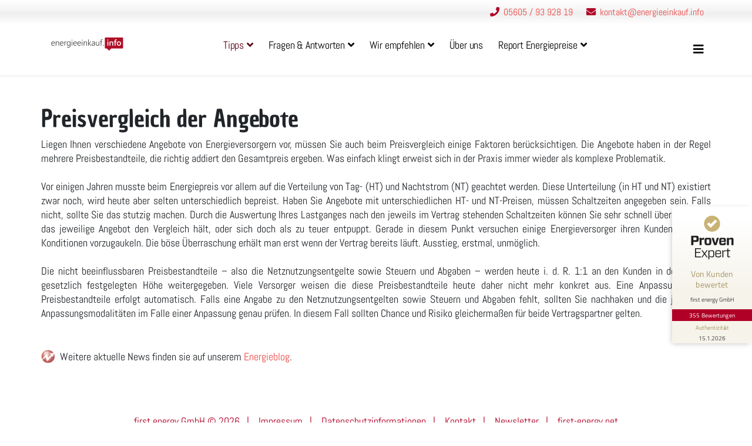

--- FILE ---
content_type: text/html; charset=utf-8
request_url: https://energieeinkauf.info/tipps/5-tipps-zum-energieeinkauf/preisvergleich-der-angebote
body_size: 6519
content:
<!DOCTYPE html><html xmlns=http://www.w3.org/1999/xhtml xml:lang=de-de lang=de-de dir=ltr><head><meta http-equiv=X-UA-Compatible content="IE=edge"><meta name=viewport content="width=device-width, initial-scale=1"><base href=https://energieeinkauf.info/tipps/5-tipps-zum-energieeinkauf/preisvergleich-der-angebote /><meta http-equiv=content-type content="text/html; charset=utf-8"/><meta name=keywords content="'energie einkauf', energie, strom, gas, effizienz, steuer, günstig, 'stromanbieter wechsel', ökostrom, 'verbrauch optimieren'"/><meta name=description content="energieeinkauf.info behandelt Fragen und gibt Antworten. So können Kunden optimal Energie einkaufen (Strom und Gas)."/><meta name=generator content="Joomla! - Open Source Content Management"/><title>Preisvergleich der Angebote</title><link href=/images/eeico.png rel="shortcut icon" type=image/vnd.microsoft.icon /><link rel=stylesheet href=/media/com_jchoptimize/cache/css/6fcaa54126692b3c1bf25ac2cc119aa3.css /><style>.sp-page-builder .page-content #section-id-1507800521905{padding:50px 0px 50px 0px;margin:0px 0px 0px 0px}.sp-page-builder .page-content #section-id-1523340480649{padding:0px 0px 50px 0px;margin:0px 0px 0px 0px}#sg_protected_by{visibility:hidden !important}#sp-footer a{color:#b00026 !important}.sp-megamenu-parent{float:left}body{font-family:Abel;font-style:normal;font-weight:400;font-size:18px}h1{font-family:Oxygen;font-style:normal;font-weight:300;font-size:32px}h2{font-family:Chau Philomene One,sans-serif;font-weight:regular;font-size:40px}h3{font-family:'Open Sans';font-style:normal;font-weight:400;font-size:22px}h4{font-family:Open Sans;font-style:normal;font-weight:400;font-size:14px}h5{font-family:ABeeZee;font-style:normal;font-weight:400;font-size:24px}h6{font-family:Open Sans;font-style:normal;font-weight:600;font-size:14px}@font-face{font-family:'Abel';font-style:normal;font-weight:400;src:url('https://energieeinkauf.info/fonts/abel-v8-latin-regular.eot');src:local('Abel Regular'),local('Abel-Regular'),url('https://energieeinkauf.info/fonts/abel-v8-latin-regular.eot?#iefix') format('embedded-opentype'),url('https://energieeinkauf.info/fonts/abel-v8-latin-regular.woff2') format('woff2'),url('https://energieeinkauf.info/fonts/abel-v8-latin-regular.woff') format('woff'),url('https://energieeinkauf.info/fonts/abel-v8-latin-regular.ttf') format('truetype'),url('https://energieeinkauf.info/fonts/abel-v8-latin-regular.svg#Abel') format('svg')}@font-face{font-family:'Oxygen';font-style:normal;font-weight:300;src:url('https://energieeinkauf.info/fonts/oxygen-v7-latin-ext-300.eot');src:local('Oxygen Light'),local('Oxygen-Light'),url('https://energieeinkauf.info/fonts/oxygen-v7-latin-ext-300.eot?#iefix') format('embedded-opentype'),url('https://energieeinkauf.info/fonts/oxygen-v7-latin-ext-300.woff2') format('woff2'),url('https://energieeinkauf.info/fonts/oxygen-v7-latin-ext-300.woff') format('woff'),url('https://energieeinkauf.info/fonts/oxygen-v7-latin-ext-300.ttf') format('truetype'),url('https://energieeinkauf.info/fonts/oxygen-v7-latin-ext-300.svg#Oxygen') format('svg')}@font-face{font-family:'Chau Philomene One';font-style:normal;font-weight:400;src:url('https://energieeinkauf.info/fonts/chau-philomene-one-v7-latin-ext-regular.eot');src:local('Chau Philomene One Regular'),local('ChauPhilomeneOne-Regular'),url('https://energieeinkauf.info/fonts/chau-philomene-one-v7-latin-ext-regular.eot?#iefix') format('embedded-opentype'),url('https://energieeinkauf.info/fonts/chau-philomene-one-v7-latin-ext-regular.woff2') format('woff2'),url('https://energieeinkauf.info/fonts/chau-philomene-one-v7-latin-ext-regular.woff') format('woff'),url('https://energieeinkauf.info/fonts/chau-philomene-one-v7-latin-ext-regular.ttf') format('truetype'),url('https://energieeinkauf.info/fonts/chau-philomene-one-v7-latin-ext-regular.svg#ChauPhilomeneOne') format('svg')}@font-face{font-family:'Open Sans';font-style:normal;font-weight:400;src:url('https://energieeinkauf.info/fonts/open-sans-v15-latin-regular.eot');src:local('Open Sans Regular'),local('OpenSans-Regular'),url('https://energieeinkauf.info/fonts/open-sans-v15-latin-regular.eot?#iefix') format('embedded-opentype'),url('https://energieeinkauf.info/fonts/open-sans-v15-latin-regular.woff2') format('woff2'),url('https://energieeinkauf.info/fonts/open-sans-v15-latin-regular.woff') format('woff'),url('https://energieeinkauf.info/fonts/open-sans-v15-latin-regular.ttf') format('truetype'),url('https://energieeinkauf.info/fonts/open-sans-v15-latin-regular.svg#OpenSans') format('svg')}@font-face{font-family:'Open Sans';font-style:normal;font-weight:600;src:url('https://energieeinkauf.info/fonts/open-sans-v15-latin-600.eot');src:local('Open Sans SemiBold'),local('OpenSans-SemiBold'),url('https://energieeinkauf.info/fonts/open-sans-v15-latin-600.eot?#iefix') format('embedded-opentype'),url('https://energieeinkauf.info/fonts/open-sans-v15-latin-600.woff2') format('woff2'),url('https://energieeinkauf.info/fonts/open-sans-v15-latin-600.woff') format('woff'),url('https://energieeinkauf.info/fonts/open-sans-v15-latin-600.ttf') format('truetype'),url('https://energieeinkauf.info/fonts/open-sans-v15-latin-600.svg#OpenSans') format('svg')}@font-face{font-family:'ABeeZee';font-style:normal;font-weight:400;src:url('https://energieeinkauf.info/fonts/abeezee-v11-latin-regular.eot');src:local('ABeeZee Regular'),local('ABeeZee-Regular'),url('https://energieeinkauf.info/fonts/abeezee-v11-latin-regular.eot?#iefix') format('embedded-opentype'),url('https://energieeinkauf.info/fonts/abeezee-v11-latin-regular.woff2') format('woff2'),url('https://energieeinkauf.info/fonts/abeezee-v11-latin-regular.woff') format('woff'),url('https://energieeinkauf.info/fonts/abeezee-v11-latin-regular.ttf') format('truetype'),url('https://energieeinkauf.info/fonts/abeezee-v11-latin-regular.svg#ABeeZee') format('svg')}#sp-main-body{min-height:500px}#sp-logo{margin-bottom:-75px !important}.sp-megamenu-parent>li>a{display:inline-block;padding:0 13px;line-height:70px;font-size:18px;letter-spacing:-0.2px;color:#000;text-transform:none}#sp-menu .ee_menu li>a{}#sp-menu .ee_menu li>a:hover{color:#BABABA;font-size:18px}.eemenu{font-family:oxygen;font-size:20px}#sp-header{background:#fff;height:unset}#offcanvas-toggler{float:right;height:unset}#head h2{font-size:40px;color:whitesmoke;text-align:center;margin-top:16%;text-shadow:2px -2px black;width:100%}#sp-logo{margin-top:-12px;margin-bottom:-6px}#sp-top-bar{background:rgb(255,255,255);background:-moz-linear-gradient(top,rgba(255,255,255,1) 0%,rgba(243,243,243,1) 50%,rgba(237,237,237,1) 51%,rgba(255,255,255,1) 100%);background:-webkit-linear-gradient(top,rgba(255,255,255,1) 0%,rgba(243,243,243,1) 50%,rgba(237,237,237,1) 51%,rgba(255,255,255,1) 100%);background:linear-gradient(to bottom,rgba(255,255,255,1) 0%,rgba(243,243,243,1) 50%,rgba(237,237,237,1) 51%,rgba(255,255,255,1) 100%);filter:progid:DXImageTransform.Microsoft.gradient( startColorstr='#ffffff',endColorstr='#ffffff',GradientType=0 )}.ibox{border:thin #bababa solid;background:rgb(255,255,255);background:-moz-linear-gradient(-45deg,rgba(255,255,255,1) 62%,rgba(255,255,255,1) 62%,rgba(255,255,255,1) 62%,rgba(229,229,229,1) 100%);background:-webkit-gradient(linear,left top,right bottom,color-stop(62%,rgba(255,255,255,1)),color-stop(62%,rgba(255,255,255,1)),color-stop(62%,rgba(255,255,255,1)),color-stop(100%,rgba(229,229,229,1)));background:-webkit-linear-gradient(-45deg,rgba(255,255,255,1) 62%,rgba(255,255,255,1) 62%,rgba(255,255,255,1) 62%,rgba(229,229,229,1) 100%);background:-o-linear-gradient(-45deg,rgba(255,255,255,1) 62%,rgba(255,255,255,1) 62%,rgba(255,255,255,1) 62%,rgba(229,229,229,1) 100%);background:-ms-linear-gradient(-45deg,rgba(255,255,255,1) 62%,rgba(255,255,255,1) 62%,rgba(255,255,255,1) 62%,rgba(229,229,229,1) 100%);background:linear-gradient(135deg,rgba(255,255,255,1) 62%,rgba(255,255,255,1) 62%,rgba(255,255,255,1) 62%,rgba(229,229,229,1) 100%);filter:progid:DXImageTransform.Microsoft.gradient( startColorstr='#ffffff',endColorstr='#e5e5e5',GradientType=1 );padding:2% 5% 4% 8%;border-radius:10px 10px 10px 10px;box-shadow:1px 1px 2px slateGray;margin:3% auto}.ibox li{line-height:20px;padding-left:28.5156px;margin-top:4.75px;list-style-type:none;margin-left:-33.2656px;background-image:url('/images/arw.jpg');background-position:0% 50%;background-repeat:no-repeat}.box{border:thin #bababa solid;background:rgb(255,255,255);background:-moz-linear-gradient(-45deg,rgba(255,255,255,1) 62%,rgba(255,255,255,1) 62%,rgba(255,255,255,1) 62%,rgba(229,229,229,1) 100%);background:-webkit-gradient(linear,left top,right bottom,color-stop(62%,rgba(255,255,255,1)),color-stop(62%,rgba(255,255,255,1)),color-stop(62%,rgba(255,255,255,1)),color-stop(100%,rgba(229,229,229,1)));background:-webkit-linear-gradient(-45deg,rgba(255,255,255,1) 62%,rgba(255,255,255,1) 62%,rgba(255,255,255,1) 62%,rgba(229,229,229,1) 100%);background:-o-linear-gradient(-45deg,rgba(255,255,255,1) 62%,rgba(255,255,255,1) 62%,rgba(255,255,255,1) 62%,rgba(229,229,229,1) 100%);background:-ms-linear-gradient(-45deg,rgba(255,255,255,1) 62%,rgba(255,255,255,1) 62%,rgba(255,255,255,1) 62%,rgba(229,229,229,1) 100%);background:linear-gradient(135deg,rgba(255,255,255,1) 62%,rgba(255,255,255,1) 62%,rgba(255,255,255,1) 62%,rgba(229,229,229,1) 100%);filter:progid:DXImageTransform.Microsoft.gradient( startColorstr='#ffffff',endColorstr='#e5e5e5',GradientType=1 );padding:2% 5% 4% 8%;border-radius:10px 10px 10px 10px;box-shadow:1px 1px 2px slateGray;margin:3% auto}.box i{line-height:20px;padding-left:28.5156px;margin-top:4.75px;list-style-type:none;margin-left:-33.2656px;background-image:url('/images/arw.jpg');background-position:0% 50%;background-repeat:no-repeat}.box p{line-height:20px;padding-left:28.5156px;margin-top:4.75px;list-style-type:none;margin-left:-33.2656px;background-image:url('/images/arw.jpg');background-position:0% 50%;background-repeat:no-repeat}.sp-megamenu-parent>li.active>a,.sp-megamenu-parent>li:hover>a{color:#5b0014}.ibox li{line-height:20px;padding-left:28.5156px;margin-top:4.75px;list-style-type:none;margin-left:-33.2656px;background-image:url(/images/Pfeil.png);background-position:0% 50%;background-repeat:no-repeat}@media (min-width:1400px){.container{max-width:1140px}}#sp-top-bar{background-color:#fff;color:#b00026}#sp-deaktiviert{background-color:#fff}#sp-footer{background-color:#fff;color:#b00026}#sp-footer a{color:#b00026}#sp-datenschutz{background-color:#fff;color:#000}</style> <script type=application/json class="joomla-script-options new">{"csrf.token":"87ce899bbbe922088b1d237c18f6dc41","system.paths":{"root":"","base":""}}</script><meta property=og:title content="Preisvergleich der Angebote"/><meta property=og:type content=website /><meta property=og:url content=https://energieeinkauf.info/tipps/5-tipps-zum-energieeinkauf/preisvergleich-der-angebote /><meta property=og:site_name content=energieeinkauf.info /><meta name=twitter:card content=summary /><meta name=twitter:site content=energieeinkauf.info /><meta name=referrer content=no-referrer> <script src=/media/com_jchoptimize/cache/js/2e4419e955fb91a0acd52d15cdb57452.js></script> <script>var sp_preloader='0';var sp_gotop='0';var sp_offanimation='default';</script> <script src=/components/com_sppagebuilder/assets/js/sppagebuilder.js?efcb014a6f41a6d880968ea58653b58d defer=defer></script> </head><body class="site com-sppagebuilder view-page no-layout no-task itemid-118 de-de ltr  sticky-header layout-fluid off-canvas-menu-init"><div class=body-wrapper><div class=body-innerwrapper><section id=sp-top-bar class="d-none d-md-block"><div class=container><div class=row><div id=sp-top2 class="col-lg-12 d-none d-md-block"><div class="sp-column "><ul class=sp-contact-info><li class=sp-contact-phone><i class="fa fa-phone" aria-hidden=true></i> <a href=tel:05605/9392819>05605 / 93 928 19</a></li><li class=sp-contact-email><i class="fa fa-envelope" aria-hidden=true></i> <a href=mailto:kontakt@energieeinkauf.info>kontakt@energieeinkauf.info</a></li></ul></div></div></div></div></section><header id=sp-header><div class=container><div class=row><div id=sp-logo class="col-lg-3 "><div class="sp-column "><div class=logo><a href=/><img class="sp-default-logo d-none d-lg-block" src=/images/eeinfo.png srcset="/images/eeinfo.png 2x" alt=energieeinkauf.info><img class="sp-default-logo d-block d-lg-none" src=/images/eeinfo.png alt=energieeinkauf.info></a></div></div></div><div id=sp-menu class="col-lg-9 "><div class="sp-column ee_menu"><div class=sp-megamenu-wrapper> <a id=offcanvas-toggler href=# aria-label="Helix Megamenü Optionen"><i class="fa fa-bars" aria-hidden=true title="Helix Megamenü Optionen"></i></a> <ul class="sp-megamenu-parent menu-fade d-none d-lg-block"><li class="sp-menu-item sp-has-child active"><a href=https://energieeinkauf.info/tipps>Tipps</a><div class="sp-dropdown sp-dropdown-main sp-menu-right" style="width: 240px;"><div class=sp-dropdown-inner><ul class=sp-dropdown-items><li class="sp-menu-item sp-has-child active"><a href=https://energieeinkauf.info/tipps/5-tipps-zum-energieeinkauf> 5 Tipps zum Energieeinkauf</a><div class="sp-dropdown sp-dropdown-sub sp-menu-right" style="width: 240px;"><div class=sp-dropdown-inner><ul class=sp-dropdown-items><li class=sp-menu-item><a href=/tipps/5-tipps-zum-energieeinkauf/datengrundlage-zum-energieeinkauf>Datengrundlage zum Energieeinkauf</a></li><li class=sp-menu-item><a href=/tipps/5-tipps-zum-energieeinkauf/wahl-des-abschlusszeitpunktes>Wahl des Abschlusszeitpunktes</a></li><li class=sp-menu-item><a href=/tipps/5-tipps-zum-energieeinkauf/richtige-auswahl-des-energieversorgers>Richtige Auswahl des Energieversorgers</a></li><li class=sp-menu-item><a href=/tipps/5-tipps-zum-energieeinkauf/kundenfreundliche-lieferverträge>Kundenfreundliche Lieferverträge</a></li><li class="sp-menu-item current-item active"><a href=/tipps/5-tipps-zum-energieeinkauf/preisvergleich-der-angebote>Preisvergleich der Angebote</a></li></ul></div></div></li><li class="sp-menu-item sp-has-child"><a href=https://energieeinkauf.info/tipps/waehrend-der-belieferung>Während der Belieferung</a><div class="sp-dropdown sp-dropdown-sub sp-menu-right" style="width: 240px;"><div class=sp-dropdown-inner><ul class=sp-dropdown-items><li class=sp-menu-item><a href=/tipps/waehrend-der-belieferung/rechnungspruefung-verbrauchskontrolle>Rechnungsprüfung &amp; Verbrauchskontrolle</a></li><li class=sp-menu-item><a href=/tipps/waehrend-der-belieferung/anpassungen-von-netzentgelten>Anpassungen von Netzentgelten</a></li><li class=sp-menu-item><a href=/tipps/waehrend-der-belieferung/nutzungsaenderungen-und-verbrauchsabweichungen>Nutzungsänderungen und Verbrauchsabweichungen</a></li></ul></div></div></li><li class=sp-menu-item><a href=/tipps/energieversorger-insolvent>Energieversorger insolvent?</a></li></ul></div></div></li><li class="sp-menu-item sp-has-child"><a href=/fragen-antworten>Fragen &amp; Antworten</a><div class="sp-dropdown sp-dropdown-main sp-dropdown-mega sp-menu-right" style="width: 600px;"><div class=sp-dropdown-inner><div class=row><div class=col-sm-4><ul class=sp-mega-group><li class="sp-menu-item sp-has-child"><a class=sp-group-title href=/fragen-antworten/leistungsmessung>Leistungsmessung</a><ul class="sp-mega-group-child sp-dropdown-items"><li class=sp-menu-item><a href=/fragen-antworten/leistungsmessung/was-ist-leistungsmessung>Was ist Leistungsmessung</a></li><li class=sp-menu-item><a href=/fragen-antworten/leistungsmessung/lastgang-auslesen>Lastgang auslesen</a></li><li class=sp-menu-item><a href=/fragen-antworten/leistungsmessung/lastgang-auswerten>Lastgang auswerten</a></li><li class=sp-menu-item><a href=/fragen-antworten/leistungsmessung/messtellenmanagement>Messstellenmanagement</a></li><li class=sp-menu-item><a href=/fragen-antworten/leistungsmessung/netzentgelte>Individuelle Netzentgelte</a></li></ul></li></ul></div><div class=col-sm-4><ul class=sp-mega-group><li class="sp-menu-item sp-has-child"><a class=sp-group-title href=/fragen-antworten/steuern-und-abgaben>Steuern und Abgaben</a><ul class="sp-mega-group-child sp-dropdown-items"><li class="sp-menu-item sp-has-child"><a href=/fragen-antworten/steuern-und-abgaben/stromsteuer>Stromsteuer/ Energiesteuer</a><div class="sp-dropdown sp-dropdown-sub sp-menu-right" style="width: 240px;"><div class=sp-dropdown-inner><ul class=sp-dropdown-items><li class=sp-menu-item><a href=/fragen-antworten/steuern-und-abgaben/stromsteuer/was-ist-stromsteuer>Was ist die Stromsteuer/Energiesteuer?</a></li><li class=sp-menu-item><a href=/fragen-antworten/steuern-und-abgaben/stromsteuer/wann-muss-man-stromsteuer-bezahlen>Wann fällt die Stromsteuer/Energiesteuer an?</a></li><li class=sp-menu-item><a href=/fragen-antworten/steuern-und-abgaben/stromsteuer/ermaessigungen-stromsteuer>Gibt es Ermäßigungen der Stromsteuer/Energiesteuer?</a></li><li class=sp-menu-item><a href=/fragen-antworten/steuern-und-abgaben/stromsteuer/was-ist-ein-sockelbetrag>Wie kann ich von den Ermäßigungen profitieren?</a></li></ul></div></div></li><li class="sp-menu-item sp-has-child"><a href=/fragen-antworten/steuern-und-abgaben/eeg-abgabe>EEG-Abgabe</a><div class="sp-dropdown sp-dropdown-sub sp-menu-right" style="width: 240px;"><div class=sp-dropdown-inner><ul class=sp-dropdown-items><li class=sp-menu-item><a href=/fragen-antworten/steuern-und-abgaben/eeg-abgabe/was-ist-die-eeg-abgabe>Was ist die EEG Abgabe?</a></li><li class=sp-menu-item><a href=/fragen-antworten/steuern-und-abgaben/eeg-abgabe/wie-hoch-ist-die-eeg-abgabe>Wie hoch ist die EEG Abgabe?</a></li><li class=sp-menu-item><a href=/fragen-antworten/steuern-und-abgaben/eeg-abgabe/gibt-es-einheitliche-eeg-saetze>Gibt es einheitliche EEG-Sätze?</a></li></ul></div></div></li><li class="sp-menu-item sp-has-child"><a href=/fragen-antworten/steuern-und-abgaben/kwkg-abgabe>KWKG-Abgabe</a><div class="sp-dropdown sp-dropdown-sub sp-menu-right" style="width: 240px;"><div class=sp-dropdown-inner><ul class=sp-dropdown-items><li class=sp-menu-item><a href=/fragen-antworten/steuern-und-abgaben/kwkg-abgabe/was-ist-die-kwkg-abgabe>Was ist die KWKG-Abgabe?	</a></li><li class=sp-menu-item><a href=/fragen-antworten/steuern-und-abgaben/kwkg-abgabe/wie-hoch-ist-die-kwkg-abgabe>Wie hoch ist die KWKG Abgabe?	</a></li><li class=sp-menu-item><a href=/fragen-antworten/steuern-und-abgaben/kwkg-abgabe/auf-meiner-rechnung-sind-2-unterschiedliche-kwkg-beträge-warum>Warum sind 2 unterschiedliche KWKG Beträge auf Rechnung?</a></li></ul></div></div></li><li class="sp-menu-item sp-has-child"><a href=/fragen-antworten/steuern-und-abgaben/konzessionsabgabe>Konzessionsabgabe</a><div class="sp-dropdown sp-dropdown-sub sp-menu-right" style="width: 240px;"><div class=sp-dropdown-inner><ul class=sp-dropdown-items><li class=sp-menu-item><a href=/fragen-antworten/steuern-und-abgaben/konzessionsabgabe/was-ist-die-konzessionsabgabe>Was ist die Konzessionsabgabe?	</a></li><li class=sp-menu-item><a href=/fragen-antworten/steuern-und-abgaben/konzessionsabgabe/wie-hoch-ist-die-konzessionsabgabe>Wie hoch ist die Konzessionsabgabe?</a></li><li class=sp-menu-item><a href=/fragen-antworten/steuern-und-abgaben/konzessionsabgabe/kann-man-von-der-konzessionsabgabe-befreit-werden>Kann man von der Konzessionsabgabe befreit werden?	</a></li></ul></div></div></li><li class=sp-menu-item><a href=/fragen-antworten/steuern-und-abgaben/umlage-für-abschaltbare-lasten-nach-§-18-ablav>Umlage für abschaltbare Lasten nach § 18 AbLaV</a></li><li class=sp-menu-item><a href=/fragen-antworten/steuern-und-abgaben/offshore-netzumlage-nach-§-17-f-enwg>Offshore-Netzumlage nach § 17 f EnWG</a></li><li class=sp-menu-item><a href=/fragen-antworten/steuern-und-abgaben/umlage-nach-§-19-abs-2-stromnev>Umlage nach § 19 Abs. 2 StromNEV</a></li></ul></li></ul></div><div class=col-sm-4><ul class=sp-mega-group><li class="sp-menu-item sp-has-child"><a class=sp-group-title href=/fragen-antworten/netznutzung>Netznutzung</a><ul class="sp-mega-group-child sp-dropdown-items"><li class=sp-menu-item><a href=/fragen-antworten/netznutzung/was-ist-ein-netzbetreiber>Was ist ein Netzbetreiber?</a></li><li class=sp-menu-item><a href=/fragen-antworten/netznutzung/kann-man-seinen-netzbetreiber-wechseln>Kann man seinen Netzbetreiber wechseln?</a></li><li class=sp-menu-item><a href=/fragen-antworten/netznutzung/was-versteht-man-unter-netznutzung>Was versteht man unter Netznutzung?</a></li><li class=sp-menu-item><a href=/fragen-antworten/netznutzung/was-sind-benutzungsstunden>Was sind Benutzungsstunden?</a></li><li class=sp-menu-item><a href=/fragen-antworten/netznutzung/welche-spannungsebenen-gibt-es>Welche Spannungsebenen gibt es?</a></li><li class=sp-menu-item><a href=/fragen-antworten/netznutzung/was-ist-markt-und-messlokation>Was ist Markt- und Messlokation?</a></li></ul></li></ul></div></div></div></div></li><li class="sp-menu-item sp-has-child"><a href=/wir-empfehlen>Wir empfehlen</a><div class="sp-dropdown sp-dropdown-main sp-menu-right" style="width: 240px;"><div class=sp-dropdown-inner><ul class=sp-dropdown-items><li class=sp-menu-item><a href=/wir-empfehlen/beratung-durch-first-energy>Beratung durch first energy</a></li><li class=sp-menu-item><a href=/wir-empfehlen/loesungen-von-first-energy>Lösungen von first energy</a></li><li class=sp-menu-item><a href=https://first-energy.net/blog rel="noopener noreferrer" target=_blank>Energieblog</a></li></ul></div></div></li><li class=sp-menu-item><a href=/ueber-uns>Über uns</a></li><li class="sp-menu-item sp-has-child"><a href=javascript:void(0);>Report Energiepreise</a><div class="sp-dropdown sp-dropdown-main sp-menu-right" style="width: 240px;"><div class=sp-dropdown-inner><ul class=sp-dropdown-items><li class=sp-menu-item><a href=https://first-energy.net/energieeinkauf/report-strompreisentwicklung rel="noopener noreferrer" target=_blank>Report Strompreisentwicklung</a></li><li class=sp-menu-item><a href=https://first-energy.net/energieeinkauf/report-gaspreisentwicklung rel="noopener noreferrer" target=_blank>Report Gaspreisentwicklung</a></li></ul></div></div></li></ul></div></div></div></div></div></header><section id=sp-deaktiviert class=d-none><div class=container><div class=row><div id=sp-logo class="col-lg-3 d-none"><div class="sp-column "><div class=logo><a href=/><img class="sp-default-logo d-none d-lg-block" src=/images/eeinfo.png srcset="/images/eeinfo.png 2x" alt=energieeinkauf.info><img class="sp-default-logo d-block d-lg-none" src=/images/eeinfo.png alt=energieeinkauf.info></a></div></div></div><div id=sp-offcanvas class="col-lg-9 d-none"><div class="sp-column "><div class="sp-module "><div class=sp-module-content><ul class="nav menu"> <li class="item-108  active deeper parent"><a href=https://energieeinkauf.info/tipps> Tipps</a><span class="offcanvas-menu-toggler collapsed" data-bs-toggle=collapse data-bs-target=#collapse-menu-108><i class="open-icon fa fa-angle-down"></i><i class="close-icon fa fa-angle-up"></i></span><ul class=collapse id=collapse-menu-108><li class="item-112  active deeper parent"><a href=https://energieeinkauf.info/tipps/5-tipps-zum-energieeinkauf> 5 Tipps zum Energieeinkauf</a><span class="offcanvas-menu-toggler collapsed" data-bs-toggle=collapse data-bs-target=#collapse-menu-112><i class="open-icon fa fa-angle-down"></i><i class="close-icon fa fa-angle-up"></i></span><ul class=collapse id=collapse-menu-112><li class=item-114><a href=/tipps/5-tipps-zum-energieeinkauf/datengrundlage-zum-energieeinkauf> Datengrundlage zum Energieeinkauf</a></li><li class=item-115><a href=/tipps/5-tipps-zum-energieeinkauf/wahl-des-abschlusszeitpunktes> Wahl des Abschlusszeitpunktes</a></li><li class=item-116><a href=/tipps/5-tipps-zum-energieeinkauf/richtige-auswahl-des-energieversorgers> Richtige Auswahl des Energieversorgers</a></li><li class=item-117><a href=/tipps/5-tipps-zum-energieeinkauf/kundenfreundliche-lieferverträge> Kundenfreundliche Lieferverträge</a></li><li class="item-118  current active"><a href=/tipps/5-tipps-zum-energieeinkauf/preisvergleich-der-angebote> Preisvergleich der Angebote</a></li></ul></li><li class="item-120  parent"><a href=https://energieeinkauf.info/tipps/waehrend-der-belieferung> Während der Belieferung</a></li><li class=item-240><a href=/tipps/energieversorger-insolvent> Energieversorger insolvent?</a></li></ul></li><li class="item-109  parent"><a href=/fragen-antworten> Fragen &amp; Antworten</a></li><li class="item-111  parent"><a href=/wir-empfehlen> Wir empfehlen</a></li><li class=item-142><a href=/ueber-uns> Über uns</a></li><li class="item-271  parent"> <a class="nav-header ">Report Energiepreise</a> </li></ul></div></div></div></div></div></div></section><section id=sp-main-body><div class=row><div id=sp-component class="col-lg-12 "><div class="sp-column "><div id=system-message-container> </div><div id=sp-page-builder class="sp-page-builder  page-7"><div class=page-content><section id=section-id-1507800521905 class="sppb-section "><div class=sppb-row-container><div class=sppb-row><div class=sppb-col-md-12><div id=column-id-1507800521906 class=sppb-column><div class=sppb-column-addons><div id=sppb-addon-1507800521909 class=clearfix><div class="sppb-addon sppb-addon-text-block sppb-text-left "><h2 class=sppb-addon-title> Preisvergleich der Angebote</h2><div class=sppb-addon-content><div style="text-align: justify;">Liegen Ihnen verschiedene Angebote von Energieversorgern vor, m&uuml;ssen Sie auch beim Preisvergleich einige Faktoren ber&uuml;cksichtigen. Die Angebote haben in der Regel mehrere Preisbestandteile, die richtig addiert den Gesamtpreis ergeben. Was einfach klingt erweist sich in der Praxis immer wieder als komplexe Problematik.<br /><br />Vor einigen Jahren musste beim Energiepreis vor allem auf die Verteilung von Tag- (HT) und Nachtstrom (NT) geachtet werden. Diese Unterteilung (in HT und NT) existiert zwar noch, wird heute aber selten unterschiedlich bepreist.&nbsp;Haben Sie Angebote mit unterschiedlichen HT- und NT-Preisen, m&uuml;ssen Schaltzeiten angegeben sein. Falls nicht, sollte Sie das stutzig machen. Durch die Auswertung Ihres Lastganges nach den jeweils im Vertrag stehenden Schaltzeiten k&ouml;nnen Sie sehr schnell &uuml;berpr&uuml;fen, ob das jeweilige Angebot den Vergleich h&auml;lt, oder sich doch als zu teuer entpuppt. Gerade in diesem Punkt versuchen einige Energieversorger ihren Kunden g&uuml;nstige Konditionen vorzugaukeln. Die b&ouml;se &Uuml;berraschung erh&auml;lt man erst wenn der Vertrag bereits l&auml;uft. Ausstieg, erstmal, unm&ouml;glich.<br /><br /> Die nicht beeinflussbaren Preisbestandteile &ndash; also die Netznutzungsentgelte sowie Steuern und Abgaben &ndash; werden heute i. d. R. 1:1 an den Kunden in der jeweils gesetzlich festgelegten H&ouml;he weitergegeben. Viele Versorger weisen die diese Preisbestandteile heute daher nicht mehr konkret aus. Eine Anpassung dieser Preisbestandteile erfolgt automatisch.&nbsp;Falls eine Angabe zu den Netznutzungsentgelten sowie Steuern und Abgaben fehlt, sollten Sie nachhaken und die jeweiligen Anpassungsmodalit&auml;ten im Falle einer Anpassung genau pr&uuml;fen. In diesem Fall sollten Chance und Risiko gleicherma&szlig;en f&uuml;r beide Vertragspartner gelten.</div></div></div></div></div></div></div></div></div></section><section id=section-id-1523340480649 class="sppb-section "><div class=sppb-row-container><div class=sppb-row><div class=sppb-col-md-12><div id=column-id-1523340480650 class=sppb-column><div class=sppb-column-addons><div id=sppb-addon-1523340480653 class=clearfix><div class="sppb-addon sppb-addon-module "><div class=sppb-addon-content><div class=custom> <img src=/images/favlogo-fe.jpg alt="first energy Logo" height=24 width=24 style=float:left> <p> &nbsp; Weitere aktuelle News finden sie auf unserem <a href=https://first-energy.net/blog>Energieblog</a>.</p></div></div></div></div></div></div></div></div></div></section></div></div></div></div></div></section><footer id=sp-footer><div class=container><div class=row><div id=sp-footer1 class="col-lg-12 "><div class="sp-column "><span class=sp-copyright><p>first energy GmbH © <script>var d=new Date()
document.write(d.getFullYear());</script>&nbsp;&nbsp;&nbsp;|&nbsp;&nbsp;&nbsp; <a href=/impressum>Impressum</a>&nbsp;&nbsp;&nbsp;|&nbsp;&nbsp;&nbsp; <a href=/datenschutz-pflichtinformationen>Datenschutzinformationen</a>&nbsp;&nbsp;&nbsp;|&nbsp;&nbsp;&nbsp; <a href=/kontakt>Kontakt</a>&nbsp;&nbsp;&nbsp;|&nbsp;&nbsp;&nbsp; <a href=https://first-energy.net/newsletter/ target=_blank>Newsletter</a>&nbsp;&nbsp;&nbsp;|&nbsp;&nbsp;&nbsp; <a href=http://first-energy.net target=_blank>first-energy.net</a></p><noscript> <a href="https://www.provenexpert.com/de-de/first-energy-gmbh?utm_source=seals&utm_campaign=proseal&utm_medium=profile&utm_content=4d694f3d-16c3-4226-921c-9336b5912063" target=_blank title="Kundenbewertungen & Erfahrungen zu first energy GmbH. " class=pe-pro-seal-more-infos>Mehr Infos</a> </noscript> <script src=https://s.provenexpert.net/seals/proseal.js></script> <script id=proSeal>window.addEventListener('load',function(event){window.provenExpert.proSeal({widgetId:"4d694f3d-16c3-4226-921c-9336b5912063",language:"de-DE",bannerColor:"#B00026",textColor:"#FFFFFF",showReviews:true,hideDate:false,hideName:false,bottom:"150px",stickyToSide:"right",googleStars:true,zIndex:"9999",})});</script> </span></div></div></div></div></footer><section id=sp-datenschutz><div class=container><div class=row><div id=sp-footer2 class="col-lg-12 "><div class="sp-column "></div></div></div></div></section></div></div><div class=offcanvas-menu> <a href=# class=close-offcanvas aria-label=Close><i class="fa fa-remove" aria-hidden=true title=Close></i></a> <div class=offcanvas-inner><div class="sp-module "><div class=sp-module-content><ul class="nav menu"> <li class="item-108  active deeper parent"><a href=https://energieeinkauf.info/tipps> Tipps</a><span class="offcanvas-menu-toggler collapsed" data-bs-toggle=collapse data-bs-target=#collapse-menu-108><i class="open-icon fa fa-angle-down"></i><i class="close-icon fa fa-angle-up"></i></span><ul class=collapse id=collapse-menu-108><li class="item-112  active deeper parent"><a href=https://energieeinkauf.info/tipps/5-tipps-zum-energieeinkauf> 5 Tipps zum Energieeinkauf</a><span class="offcanvas-menu-toggler collapsed" data-bs-toggle=collapse data-bs-target=#collapse-menu-112><i class="open-icon fa fa-angle-down"></i><i class="close-icon fa fa-angle-up"></i></span><ul class=collapse id=collapse-menu-112><li class=item-114><a href=/tipps/5-tipps-zum-energieeinkauf/datengrundlage-zum-energieeinkauf> Datengrundlage zum Energieeinkauf</a></li><li class=item-115><a href=/tipps/5-tipps-zum-energieeinkauf/wahl-des-abschlusszeitpunktes> Wahl des Abschlusszeitpunktes</a></li><li class=item-116><a href=/tipps/5-tipps-zum-energieeinkauf/richtige-auswahl-des-energieversorgers> Richtige Auswahl des Energieversorgers</a></li><li class=item-117><a href=/tipps/5-tipps-zum-energieeinkauf/kundenfreundliche-lieferverträge> Kundenfreundliche Lieferverträge</a></li><li class="item-118  current active"><a href=/tipps/5-tipps-zum-energieeinkauf/preisvergleich-der-angebote> Preisvergleich der Angebote</a></li></ul></li><li class="item-120  parent"><a href=https://energieeinkauf.info/tipps/waehrend-der-belieferung> Während der Belieferung</a></li><li class=item-240><a href=/tipps/energieversorger-insolvent> Energieversorger insolvent?</a></li></ul></li><li class="item-109  parent"><a href=/fragen-antworten> Fragen &amp; Antworten</a></li><li class="item-111  parent"><a href=/wir-empfehlen> Wir empfehlen</a></li><li class=item-142><a href=/ueber-uns> Über uns</a></li><li class="item-271  parent"> <a class="nav-header ">Report Energiepreise</a> </li></ul></div></div></div></div></body></html>